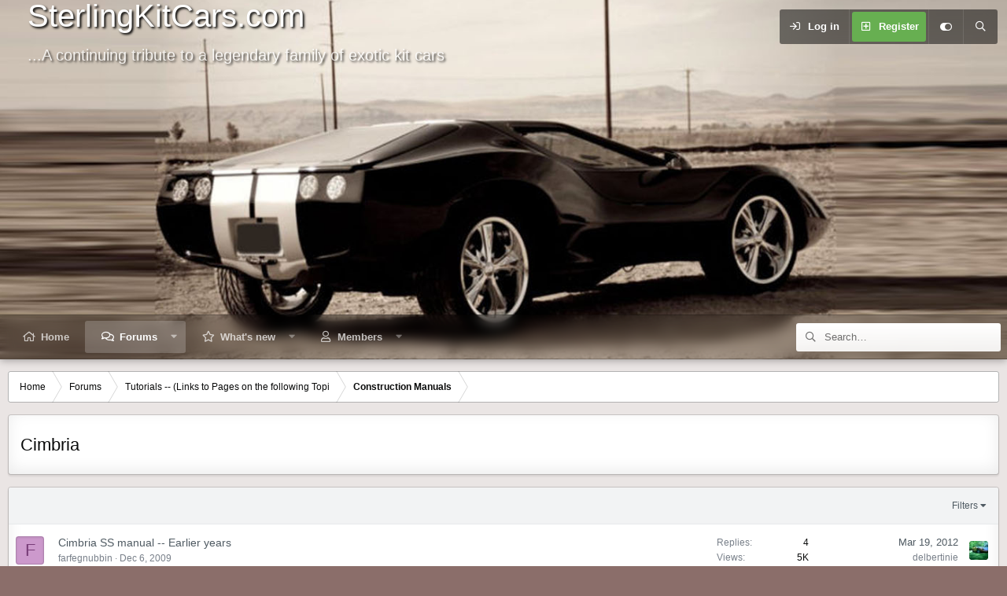

--- FILE ---
content_type: text/css; charset=utf-8
request_url: https://sterlingkitcars.com/css.php?css=public%3Astructured_list.less%2Cpublic%3Aextra.less&s=3&l=1&d=1673305767&k=23ba651e0fb2f25cc19683d784bc2a84d5fa981e
body_size: 17612
content:
@charset "UTF-8";

/********* public:structured_list.less ********/
.structItemContainer{border-collapse:collapse;list-style:none;margin:0;padding:0;width:100%}.structItemContainer>.structItem:first-child,.structItemContainer>.structItemContainer-group:first-child>.structItem:first-child{border-top:none}.structItem{display:table;table-layout:fixed;border-collapse:collapse;border-top:1px solid #e8e8e8;list-style:none;margin:0;padding:0;width:100%}.structItem.is-highlighted,.structItem.is-moderated{background:#f2f3f4}.structItem.is-deleted{opacity:.7}.structItem.is-deleted .structItem-title>*{text-decoration:line-through}.structItem.is-mod-selected{background:#f6fbf6;opacity:1}.structItem-cell{display:table-cell;vertical-align:top;padding:12px 9px}.structItem--middle .structItem-cell{vertical-align:middle}.structItem-cell.structItem-cell--vote{width:58px}.structItem-cell.structItem-cell--icon{width:54px;position:relative}.structItem-cell.structItem-cell--icon.structItem-cell--iconExpanded{width:66px}.structItem-cell.structItem-cell--icon.structItem-cell--iconEnd{width:42px;padding-left:4.5px}.structItem-cell.structItem-cell--icon.structItem-cell--iconEnd .structItem-iconContainer{padding-top:6px}.structItem-cell.structItem-cell--icon.structItem-cell--iconFixedSmall{width:78px}.structItem-cell.structItem-cell--icon.structItem-cell--iconFixedSmallest{width:42px}.structItem-cell.structItem-cell--icon .solutionIcon{padding-left:0;padding-right:0}.structItem-cell.structItem-cell--meta{width:135px}.structItem-cell.structItem-cell--latest{width:190px;text-align:right}.structItem-iconContainer{position:relative}.structItem-iconContainer img{display:block;width:100%}.structItem-iconContainer .avatar{width:36px;height:36px;font-size:22px}.structItem-iconContainer .avatar.avatar--xxs{width:24px;height:24px;font-size:14px}.structItem-iconContainer .structItem-secondaryIcon{position:absolute;right:-5px;bottom:-5px;width:20px;height:20px;font-size:12px}.structItem-cell--iconExpanded .structItem-iconContainer .avatar{width:48px;height:48px;font-size:29px}.structItem-cell--iconExpanded .structItem-iconContainer .structItem-secondaryIcon{width:22px;height:22px;font-size:13px}.structItem-title{font-size:14px;font-weight:400;margin:0;padding:0}.structItem-title .label{font-weight:400}.is-unread .structItem-title{font-weight:700}.structItem-minor{font-size:12px;color:#79808a}.structItem-minor a{color:inherit;text-decoration:none}.structItem-minor a:hover{text-decoration:underline}.structItem-parts{list-style:none;margin:0;padding:0;display:inline}.structItem-parts>li{display:inline;margin:0;padding:0}.structItem-parts>li:nth-child(even){color:#41454a}.structItem-parts>li:before{content:"\00B7\20"}.structItem-parts>li:first-child:before{content:"";display:none}.structItem-pageJump{margin-left:8px;font-size:11px}.structItem-pageJump a{color:#41454a;background:#f6f6f6;border:1px solid #d9d9d9;text-decoration:none;border-radius:2px;padding:0 3px;opacity:.5;-webkit-transition: all .25s ease;transition: all .25s ease}.structItem:hover .structItem-pageJump a,.has-touchevents .structItem-pageJump a{opacity:1}.structItem-pageJump a:hover{text-decoration:none;background:#fff}.structItem-statuses,.structItem-extraInfo{list-style:none;margin:0;padding:0;float:right}.structItem-statuses>li,.structItem-extraInfo>li{float:left;margin-left:8px}.structItem-statuses input[type=checkbox],.structItem-extraInfo input[type=checkbox]{vertical-align:-2px}.structItem-statuses .reactionSummary{vertical-align:-2px}.structItem-extraInfo .reactionSummary{vertical-align:middle}.structItem-status::before{font-family:'Font Awesome 5 Pro';font-size:inherit;font-style:normal;font-weight:400;text-rendering:auto;-webkit-font-smoothing:antialiased;-moz-osx-font-smoothing:grayscale;display:inline-block;font-size:90%;color:#79808a}.structItem-status--deleted::before{content:"\f2ed";width:.875em;display:inline-block;text-align:center}.structItem-status--locked::before{content:"\f023";width:.875em;display:inline-block;text-align:center}.structItem-status--moderated::before{content:"\f132";width:1em;display:inline-block;text-align:center;color:#63ba5f}.structItem-status--redirect::before{content:"\f08e";width:1em;display:inline-block;text-align:center}.structItem-status--starred::before{content:"\f005";width:1.125em;display:inline-block;text-align:center;color:#aadaa8}.structItem-status--sticky::before{content:"\f08d";width:.75em;display:inline-block;text-align:center}.structItem-status--watched::before{content:"\f0f3";width:.875em;display:inline-block;text-align:center}.structItem-status--solved::before{content:"\f058";width:1em;display:inline-block;text-align:center;color:#63b265}.structItem-status--attention::before{content:"\f0a1";width:1.125em;display:inline-block;text-align:center;color:#63ba5f}.structItem-status--upvoted::before{content:"\f164";width:1em;display:inline-block;text-align:center}.structItem-status--downvoted::before{content:"\f165";width:1em;display:inline-block;text-align:center}.structItem.structItem--note{color:#090a0a;background:#f2f3f4;color:#818e97}.structItem.structItem--note .structItem-cell{padding-top:6px;padding-bottom:6px;font-size:12px;text-align:center}@media (max-width:900px){.structItem-cell{vertical-align:top}.structItem-cell.structItem-cell--meta{width:115px;font-size:12px}.structItem-cell.structItem-cell--latest{width:140px;font-size:12px}}@media (max-width:650px){.structItem-cell+.structItem-cell.structItem-cell--icon{padding-left:0;width:45px}.structItem-cell.structItem-cell--main,.structItem-cell.structItem-cell--newThread{display:block;padding-bottom:.2em}.structItem-cell+.structItem-cell.structItem-cell--main,.structItem-cell+.structItem-cell.structItem-cell--newThread{padding-left:0}.structItem-cell.structItem-cell--meta{display:block;width:auto;float:left;padding-top:0;padding-left:0;padding-right:0;color:#79808a}.structItem-cell.structItem-cell--meta .structItem-minor{display:none}.structItem-cell.structItem-cell--meta .pairs>dt,.structItem-cell.structItem-cell--meta .pairs>dd{display:inline;float:none;margin:0}.structItem-cell.structItem-cell--latest{display:block;width:auto;float:left;padding-top:0;padding-left:0}.structItem-cell.structItem-cell--latest:before{content:"\00A0\00B7\20";color:#79808a}.structItem-cell.structItem-cell--latest a{color:#79808a}.structItem-cell.structItem-cell--latest .structItem-minor{display:none}.structItem-cell.structItem-cell--iconEnd{display:none}.structItem-pageJump,.structItem-extraInfoMinor{display:none}.is-unread .structItem-latestDate{font-weight:400}}@media (max-width:480px){.structItem-parts .structItem-startDate{display:none}.structItem.structItem--quickCreate .structItem-cell--icon,.structItem.structItem--quickCreate .structItem-cell--vote{display:none}.structItem.structItem--quickCreate .structItem-cell--newThread{padding-left:9px;padding-bottom:9px}}

/********* public:extra.less ********/
[data-focus-text]::after{content:attr(data-focus-text)}.node--unread .node-title::before{content:"NEW"}.focus-editor-wrap{content:"Theme Editor"}.focus-guest .focus-guest-header::before{content:"Welcome to "}.structItemContainer-group--sticky::before{content:"Sticky threads"}.structItemContainer-group--sticky::after{content:"Regular threads"}:root{--node-grid-padding:15px;--grid-node-width:380px;--mobile-sticky-top:0px}.p-pageWrapper{z-index:1;background:none}@media (min-width:651px){.p-pageWrapper{padding-top:0px;padding-bottom:10px}}@media (min-width:651px){.focus-width{margin:0 auto;width:calc(100vw - (10px * 2));max-width:1400px}}@media (min-width:1501px){.focus-fluid .focus-width,.focus-fluid .p-header-inner,.focus-fluid .p-nav-inner,.focus-fluid .p-sectionLinks-inner,.focus-fluid .p-body-inner,.focus-fluid .p-footer-inner{max-width:calc(100vw - 100px)}}@media (min-width:651px){.focus-width .focus-width,.focus-width .p-header-inner,.focus-width .p-staffBar-inner,.focus-width .p-nav-inner,.focus-width .p-sectionLinks-inner,.focus-width .p-body-inner,.focus-width .p-footer-inner{max-width:none;width:100%}}.focus-editor-open .focus-width,.focus-editor-open .p-staffBar-inner,.focus-editor-open .p-header-inner,.focus-editor-open .p-nav-inner,.focus-editor-open .p-sectionLinks-inner,.focus-editor-open .p-body-inner,.focus-editor-open .p-footer-inner{transition:max-width .3s linear}.input::placeholder{color:inherit;opacity:.4}.input:focus::placeholder,.input.is-focused::placeholder{color:inherit;opacity:.5}input[type="search"]{color:inherit}#header{display:block}#header .focus-ad:empty,#header .focus-ad:not(:empty)+.focus-wrap-search{display:none}.p-header-inner{padding:0}.p-header-content{padding:0;flex-wrap:nowrap;max-width:calc(100vw - 30px);margin:0 auto}.p-header-logo{margin:0;max-width:none;flex:0 1 auto}.p-header-logo a{height:400px;display:inline-flex;align-items:center;justify-content:center;vertical-align:top;color:#fff;font-family:inherit;font-size:40px}@media (max-width:650px){.p-header-logo a{font-size:20px}}@media (max-width:650px){.p-header-logo a{height:70px}}.p-header-logo .focus-logo>*+*{margin-left:20px}.p-header-logo .focus-logo--name,.p-header-logo .focus-logo--slogan{line-height:1;display:block}.p-header-logo .focus-logo--slogan{opacity:.75;font-size:.5em;margin-top:1em}.p-header-logo.p-header-logo--image img{font-size:1px;max-height:400px}@media (max-width:650px){.p-header-logo.p-header-logo--image img{max-height:70px}}@media (max-width:650px){.p-header-logo{width:100%;text-align:center}}.focus-mobile-navigation{flex:1 1 auto;display:flex;align-self:stretch}@media (min-width:651px){.focus-mobile-navigation{display:none}}.focus-mobile-logo{display:none}.focus-wrap-nav{flex:0 2 auto;overflow:hidden}@media (max-width:650px){.p-header .focus-wrap-nav,.p-header .focus-wrap-search,.p-header .focus-wrap-user{display:none}.p-nav .focus-wrap-nav,.p-nav .focus-wrap-search{display:none}}.p-header .focus-wrap-nav{margin-left:10px}.p-nav{z-index:2;position:relative}.p-nav .focus-wrap-nav{overflow:hidden}@media (min-width:651px){.p-nav{z-index:2;padding:8px;position:relative;background:rgba(0,0,0,0.2);box-shadow:inset rgba(0,0,0,0.2) 0px -1px 0px,inset rgba(0,0,0,0.2) 0px 1px 0px}.p-nav .focus-wrap-nav{overflow:hidden}}@media (min-width:651px) and (max-width:650px){.p-nav{background:rgba(0,0,0,0.4)}}@media (max-width:650px){.p-nav{background:#000;color:#fff;position:-webkit-sticky;position:sticky;top:0px;top:var(--mobile-sticky-top, 0px);z-index:400}.p-navSticky .p-nav{position:relative;top:auto}}.p-sectionLinks-list .p-navEl{position:relative;border-radius:4px}#XF .p-sectionLinks-list .p-navEl-link.p-navEl-link--splitMenu{padding-right:22px}.p-sectionLinks-list .p-navEl-splitTrigger{position:absolute;right:0;border-top-left-radius:0 !important;border-bottom-left-radius:0 !important}.p-navSticky.is-sticky{box-shadow:none}.p-nav-inner{align-items:center;justify-content:space-between}.p-nav-inner::before,.p-nav-inner::after{display:none}@media (max-width:650px){.has-js .p-nav-inner{min-height:44px}}.p-nav-scroller{margin:0}.p-nav-list{line-height:40px}.p-nav-list .p-navEl-link,.p-nav-list .p-navEl-splitTrigger{padding-top:0;padding-bottom:0}.p-nav-list a{color:inherit}.p-nav-list::before,.p-nav-list::after{width:0}.p-nav-list>li{font-size:13px}.p-nav-list>li:first-child .p-navEl{margin-left:0}.p-nav-list>li:last-child .p-navEl{margin-right:0}.p-navEl{display:flex}.p-navEl::before,.p-navEl::after{display:none}.p-navEl-link{flex:1 1 auto}.focus-content .p-navSticky:not(.is-sticky),.focus-content .p-nav{border-top-left-radius:inherit;border-top-right-radius:inherit}.p-navSticky.is-sticky .p-nav .p-nav-list .p-navEl.is-selected,.p-navSticky.is-sticky .p-nav .p-account,.p-navEl,.p-navEl-link,.p-navEl-splitTrigger,.p-nav-list .p-navEl.is-menuOpen{border-radius:inherit}.p-navEl-splitTrigger{border-top-left-radius:0;border-bottom-left-radius:0}.p-nav-list .p-navEl,.p-navEl-link,.p-navEl-splitTrigger{transition:none}.p-navEl-splitTrigger{position:relative}.p-navEl-splitTrigger::before{content:'';position:absolute;top:0;left:0;right:0;bottom:0;background:currentcolor;border-radius:inherit;opacity:0}.p-navEl-splitTrigger.is-menuOpen:before,.p-navEl-splitTrigger:hover:before{opacity:0.07}.p-nav-list .p-navEl:not(.is-selected):not(.is-menuOpen) .p-navEl-link:hover,.p-nav-list .p-navEl:not(.is-selected):not(.is-menuOpen) .p-navEl-splitTrigger:hover{background:none}.p-navSticky--primary.is-sticky .p-nav-list .p-navEl.is-selected .p-navEl-splitTrigger::before{display:none}.p-navEl-splitTrigger{margin-left:-13.33333333px}.p-nav-list .p-navEl.is-selected .p-navEl-splitTrigger{display:block}#XF .p-navEl-link.p-navEl-link--splitMenu{padding-right:20px}.p-sectionLinks{display:none}.focus-wrap-nav .p-navEl-link::before,.offCanvasMenu-linkHolder .offCanvasMenu-link[data-nav-id]::before{font-family:'Font Awesome 5 Pro';font-size:inherit;font-style:normal;font-weight:400;text-rendering:auto;content:"\f02b";width:1.28571429em;text-align:center;font-size:14px;display:inline-block;-webkit-font-smoothing:antialiased;-moz-osx-font-smoothing:grayscale;margin-right:6px}.focus-wrap-nav .p-navEl-link[data-nav-id="home"]::before,.offCanvasMenu-linkHolder .offCanvasMenu-link[data-nav-id][data-nav-id="home"]::before{content:"\f015";width:1.28571429em;display:inline-block;text-align:center}.focus-wrap-nav .p-navEl-link[data-nav-id="xenfocus_styles"]::before,.offCanvasMenu-linkHolder .offCanvasMenu-link[data-nav-id][data-nav-id="xenfocus_styles"]::before{content:"\f00a";width:1.28571429em;display:inline-block;text-align:center}.focus-wrap-nav .p-navEl-link[data-nav-id="forums"]::before,.offCanvasMenu-linkHolder .offCanvasMenu-link[data-nav-id][data-nav-id="forums"]::before,.focus-wrap-nav .p-navEl-link[data-nav-id="siropuChat"]::before,.offCanvasMenu-linkHolder .offCanvasMenu-link[data-nav-id][data-nav-id="siropuChat"]::before{content:"\f086";width:1.28571429em;display:inline-block;text-align:center}.focus-wrap-nav .p-navEl-link[data-nav-id="whatsNew"]::before,.offCanvasMenu-linkHolder .offCanvasMenu-link[data-nav-id][data-nav-id="whatsNew"]::before{content:"\f005";width:1.28571429em;display:inline-block;text-align:center}.focus-wrap-nav .p-navEl-link[data-nav-id="members"]::before,.offCanvasMenu-linkHolder .offCanvasMenu-link[data-nav-id][data-nav-id="members"]::before{content:"\f007";width:1.28571429em;display:inline-block;text-align:center}.focus-wrap-nav .p-navEl-link[data-nav-id="xfmg"]::before,.offCanvasMenu-linkHolder .offCanvasMenu-link[data-nav-id][data-nav-id="xfmg"]::before{content:"\f03e";width:1.28571429em;display:inline-block;text-align:center}.focus-wrap-nav .p-navEl-link[data-nav-id="xfrm"]::before,.offCanvasMenu-linkHolder .offCanvasMenu-link[data-nav-id][data-nav-id="xfrm"]::before{content:"\f019";width:1.28571429em;display:inline-block;text-align:center}[data-nav-id="siropuChat"]>i{display:none}.p-nav-scroller .hScroller-action{color:rgba(255,255,255,0.7);padding:0}html[dir='ltr'] .p-nav-scroller .hScroller-action.hScroller-action--start,html[dir='rtl'] .p-nav-scroller .hScroller-action.hScroller-action--end{background-image:linear-gradient(to left, rgba(0,0,0,0) 0%, #000 60%)}html[dir='ltr'] .p-nav-scroller .hScroller-action.hScroller-action--end,html[dir='rtl'] .p-nav-scroller .hScroller-action.hScroller-action--start{background-image:linear-gradient(to right, rgba(0,0,0,0) 0%, #000 60%)}.p-nav-scroller .hScroller-action:hover{color:rgba(255,255,255,0.7)}.p-nav-scroller .hScroller-action::after{font-size:10px;border-radius:4px;background:rgba(255,255,255,0.25);width:20px;line-height:20px;text-align:center;-webkit-backdrop-filter:blur(5px);backdrop-filter:blur(5px)}.p-nav-scroller .hScroller-action:hover:after{background:rgba(255,255,255,0.4)}.focus-nav-arrows .p-nav-scroller{display:flex;align-items:center}.focus-nav-arrows .hScroller-scroll{order:2;flex:1 1 auto}.focus-nav-arrows .hScroller-action{position:relative;display:block;flex:0 0 auto}.focus-nav-arrows .hScroller-action:not(.is-active){opacity:0.5;pointer-events:none}.focus-nav-arrows .hScroller-action--start{order:1}.focus-nav-arrows .hScroller-action--end{order:3}.focus-wrap-user{flex:0 0 auto}@media (min-width:651px){.focus-wrap-user{overflow:hidden;color:#fff;font-weight:700;background:rgba(0,0,0,0.5);border-color:rgba(255,255,255,0.1);border-radius:3px}}@media (max-width:650px){.p-nav-inner .focus-wrap-user{border-radius:3px;color:#fff}}@media (min-width:651px){.p-nav-opposite{margin:0}}.p-navgroup{display:flex;background:transparent}.p-navgroup>*{flex:0 0 auto}.p-navgroup-link{align-items:center;background-clip:padding-box !important;color:inherit;display:flex;height:44px;justify-content:center;padding-top:0;padding-bottom:0}.p-navgroup-link.p-navgroup-link--iconic i::after{width:auto;min-width:0px}@media (min-width:651px){.p-navgroup-link{min-width:44px}#XF .p-navgroup-link{border-radius:0;border-left:1px solid rgba(255,255,255,0.1)}#XF .p-account .p-navgroup-link:first-of-type{border-left-width:0px}.p-navgroup-link.is-menuOpen,.p-navgroup-link:hover{color:#fff;background-color:rgba(0,0,0,0.15)}}@media (max-width:650px){.p-navgroup-link{height:40px}#XF .p-navgroup-link{border-radius:4px}.p-navgroup-link.is-menuOpen,.p-navgroup-link:hover{color:#fff;background-color:rgba(255,255,255,0.15)}}.p-navgroup.p-discovery{margin:0}.p-navgroup-link--user.p-navgroup-link{display:flex}.p-navgroup-link--user>*{flex:0 0 auto}@media (min-width:901px){#XF .p-navgroup-link--user .avatar{height:30px;width:30px;margin-left:-3px;margin-right:12px}.p-navgroup-link--user .avatar.avatar--default--dynamic{font-size:inherit;display:inline-flex;justify-content:center;align-items:center}}.p-navgroup-link--user .avatar::after{border-color:rgba(255,255,255,0.15)}.p-navgroup-link--user.p-navgroup-link{max-width:none}.p-navgroup-link--conversations.badgeContainer::after,.p-navgroup-link--alerts.badgeContainer::after{left:auto;right:4px}@media (min-width:651px){.p-navgroup-link--whatsnew{display:none}}.p-navgroup-link--logIn .p-navgroup-linkText::before,.p-navgroup-link--register .p-navgroup-linkText::before{font-family:'Font Awesome 5 Pro';font-size:inherit;font-style:normal;font-weight:400;text-rendering:auto;-webkit-font-smoothing:antialiased;-moz-osx-font-smoothing:grayscale;content:"\f090";width:1.28571429em;display:inline-block;text-align:center;margin-right:8px}.p-navgroup-link--register .p-navgroup-linkText::before{content:"\f0fe";width:1.28571429em;display:inline-block;text-align:center}.p-navgroup--guest .p-navgroup-link--register{position:relative;background-color:transparent !important;color:#fff;text-shadow:none;font-weight:bold}.p-navgroup--guest .p-navgroup-link--register::before{content:'';position:absolute;top:3px;left:3px;right:3px;bottom:3px;background:#67af51;border-radius:3px}@media (max-width:650px){.p-navgroup--guest .p-navgroup-link--register::before{top:3px;bottom:3px}}.p-navgroup--guest .p-navgroup-link--register:hover::before{background:#76b762}.p-navgroup--guest .p-navgroup-link--register .p-navgroup-linkText{position:relative}.p-navgroup-link.p-navgroup-link--whatsnew i::after,.button.button--icon--bolt>.button-text::before,a.button.button--icon--bolt>.button-text::before{content:"\f15c";width:1.28571429em;display:inline-block;text-align:center}.button.button--icon--bolt>.button-text::before,a.button.button--icon--bolt>.button-text::before{width:auto}.p-nav-list .p-navEl.is-menuOpen,.p-navgroup-link.is-menuOpen{box-shadow:none}.p-navgroup-link.badgeContainer{opacity:1}.js-visitorMenuBody .menu-row--highlighted{background:#f6f6f6}.focus-wrap-search{flex:0 0 auto;margin-left:10px;position:relative}.focus-search{line-height:36px;width:260px;color:#333;background:rgba(255,255,255,0.9) linear-gradient(to bottom, #fff 0%, rgba(255,255,255,0) 100%);border:0px solid #333;border-radius:3px;border-left-width:0px;border-right-width:0px}@media (max-width:650px){.focus-search{display:none}}.focus-search-flex{align-items:center;display:flex;position:relative}.focus-search-prefix{flex:0 0 auto;opacity:0.7;order:1;text-align:center;transition:opacity .2s linear;width:36px}.focus-search input:focus~.focus-search-prefix{opacity:1}.focus-search input{background:none;border:0;color:inherit;display:block;flex:1 1 auto;min-width:0;order:2;outline:none;padding:0;width:100%;height:36px;line-height:36px}.focus-search input::placeholder{color:inherit;opacity:0.7}.focus-search-menu{position:absolute;top:100%;z-index:200;margin-top:11px;left:0;width:100%;max-width:300px;min-width:200px;color:#090a0a;background:#fff;box-shadow:0px 10px 20px rgba(0,0,0,0.15),rgba(0,0,0,0.1) 0px 0px 0px 1px;border-radius:4px;transform:translateY(-12px);opacity:0;pointer-events:none;visibility:hidden;transition:all linear .2s}.focus-search-menu-active .focus-search-menu{transform:translateY(0);opacity:1;pointer-events:auto;visibility:visible}.focus-search-menu::before,.focus-search-menu::after{content:'';position:absolute;top:-14px;left:10px;width:14px;height:14px;border:7px solid transparent;border-bottom-color:rgba(0,0,0,0.1);box-sizing:border-box}.focus-search-menu::before{margin-top:-1px}.focus-search-menu::after{border-bottom-color:#fff}.focus-search-menu .menu-row{padding:10px;border-top:1px solid rgba(9,10,10,0.08)}.focus-search-menu .menu-row:first-of-type{border-top-width:0}.focus-search-menu .menu-footer{background:#eee;border-bottom-left-radius:inherit;border-bottom-right-radius:inherit;padding:7px}.focus-search-menu .menu-footer-controls{float:none !important;display:flex;justify-content:flex-end;align-items:center;flex-wrap:wrap}.focus-search-menu .menu-footer-controls>*{flex:0 0 auto;margin:3px}.focus-search-menu a.button{color:#f2f3f4}.focus-search-menu .button{padding:0 10px;line-height:30px}.focus-search-menu .button-text{display:block;position:relative}.focus-search-menu .menu-footer .button-text:before{font-size:14px;line-height:inherit;margin-right:5px}.focus-search-menu .menu-footer a .button-text:before{font-family:'Font Awesome 5 Pro';font-size:inherit;font-style:normal;font-weight:400;text-rendering:auto;-webkit-font-smoothing:antialiased;-moz-osx-font-smoothing:grayscale;content:"\f1de";width:1.28571429em;display:inline-block;text-align:center}[data-xenfocus-editor] .fa-toggle-on::before{content:"\f205"}.p-footer .xenfocus-footer-icon a{min-width:40px;text-align:center}.p-footer .xenfocus-footer-icon i{margin:0}[data-xenfocus-editor]{cursor:pointer}.focus-editor-wrap{display:flex;position:fixed;top:0;left:0;width:100%;height:100%;z-index:910;align-items:center;justify-content:center;visibility:hidden;opacity:0;transition:all .25s ease-in-out}.focus-editor-open .focus-editor-wrap{visibility:visible;opacity:1}.focus-editor-overlay{background:rgba(0,0,0,0.4);-webkit-backdrop-filter:blur(5px);backdrop-filter:blur(5px);position:absolute;top:0;left:0;right:0;bottom:0;cursor:auto}.focus-editor{box-shadow:rgba(0,0,0,0.3) 0px 10px 10px,rgba(0,0,0,0.4) 0px 15px 50px;border-radius:4px;background:#fff;position:relative;width:98%;max-width:1000px;transition:all .25s ease-in-out;transform:translateY(-50px)}.focus-editor-open .focus-editor{transform:translateY(0)}.focus-editor-panel{padding:20px;display:flex;align-items:center;justify-content:flex-start;cursor:pointer;-webkit-tap-highlight-color:transparent}@media (hover:hover){.focus-editor-panel:hover{background:rgba(246,246,246,0.8)}}.focus-editor__title{font-weight:bold;background:#f6f6f6;border:1px solid #ddd;border-width:1px 0;padding:20px;position:sticky;top:0px;z-index:10}.focus-editor__title:only-child{display:none}.focus-editor-scroll>:first-child>.focus-editor__title{border-top-width:0px}.focus-editor-save{padding:20px;text-align:right;background:#f6f6f6;border-top:1px solid #ddd;border-bottom-left-radius:inherit;border-bottom-right-radius:inherit}.focus-editor-save button{display:inline-flex;border:1px solid rgba(0,0,0,0.2);box-shadow:inset rgba(255,255,255,0.16) 0px 1px 0px;border-radius:3px;background-color:#2aad55;color:#fff;font-weight:bold;padding:0;line-height:44px;position:relative;transition:background-color .2s linear}.focus-editor-save button::before{flex:0 0 auto;font-family:'Font Awesome 5 Pro';font-size:inherit;font-style:normal;font-weight:400;text-rendering:auto;-webkit-font-smoothing:antialiased;-moz-osx-font-smoothing:grayscale;content:"\f00c";width:1.28571429em;display:inline-block;text-align:center;font-size:14px;padding:0 12px;background:rgba(255,255,255,0.18);background-clip:padding-box;border-top-left-radius:inherit;border-bottom-left-radius:inherit;border:1px solid rgba(0,0,0,0.12);border-width:0 1px 0 0}.focus-editor-save button::after{flex:0 0 auto;padding:0 18px}.focus-editor-save button:hover{background-color:#2fc25f}.focus-editor-save button:active{top:1px}.focus-editor-scroll{max-height:calc(100vh - 200px);overflow:auto;border-radius:inherit}.focus-editor-scroll>div:first-of-type h4{border-top:0}@media (max-width:900px){.focus-editor-panel[data-setting="focus-sidebar-sticky"],.focus-editor-panel[data-setting="focus-sidebar-flip"]{display:none}}@media (max-width:1500px){.focus-editor-panel[data-setting="focus-fluid"]{display:none}}.focus-editor-toggle{position:relative;flex:0 0 auto;margin-right:20px}.focus-toggle{background:#e6e6e6;display:block;border-radius:15px;position:relative;z-index:0;width:50px;height:30px}.focus-toggle::before{content:'';position:absolute;top:0;left:0;right:0;bottom:0;background:#2aad55;border-radius:inherit;opacity:0;transition:opacity .25s linear}.focus-toggle i{position:absolute;border-radius:inherit;overflow:hidden;transform:translate3d(0, 0, 0);top:2px;right:2px;bottom:2px;left:2px}.focus-toggle i::before{content:'';background:#fff;box-shadow:rgba(0,0,0,0.25) 0px 3px 6px;border-radius:inherit;display:block;height:100%;width:36px;transition:transform .25s ease-in-out;transform:translateX(-10px)}.focus-toggle::after{content:'';position:absolute;top:0;left:0;right:0;bottom:0;border-radius:inherit;border:2px solid rgba(0,0,0,0.15)}[data-setting-status='on'] .focus-toggle::before{opacity:1}[data-setting-status='on'] .focus-toggle i::before{transform:translateX(20px)}.focus-editor-text{flex:1 1 auto}.focus-editor-text::before{content:attr(data-setting-title);display:block;font-weight:bold;margin-bottom:4px}.focus-editor-text::after{content:attr(data-setting-desc);opacity:0.6;display:block}.focus-breadcrumb{display:flex}@media (max-width:650px){.focus-breadcrumb{flex-direction:column;align-items:center}}.focus-breadcrumb .p-breadcrumbs-wrap{flex:1 1 auto;width:100%}.p-breadcrumbs-wrap{color:#090a0a;background-color:#fff;background-image:none;border-radius:3px;font-size:12px;line-height:40px;margin-bottom:10px;position:relative;z-index:0;display:flex}@media (min-width:651px){.p-breadcrumbs-wrap{margin-bottom:15px}}.p-breadcrumbs-wrap::before{content:'';display:block;position:absolute;top:0;left:0;right:0;bottom:0;border-width:1px;border-style:solid;border-color:rgba(0,0,0,0.3);border-radius:inherit;pointer-events:none;z-index:2}.p-breadcrumbs-wrap.p-breadcrumbs-wrap--bottom{margin-top:15px;margin-bottom:0}.p-breadcrumbs.p-breadcrumbs--bottom{margin:0}.p-breadcrumbs{overflow:hidden;margin:0;width:100%;line-height:inherit;display:flex}.p-breadcrumbs::before,.p-breadcrumbs::after{display:none}.p-breadcrumbs>li{margin:0;font-size:inherit;padding-left:15px}.p-breadcrumbs>li:first-child{border-top-left-radius:inherit;border-bottom-left-radius:inherit}.p-breadcrumbs>li::before,.p-breadcrumbs>li::after{display:none}.p-breadcrumbs>li a{padding:0 15px;position:relative;z-index:1;display:block;overflow:visible;max-width:none;text-decoration:none;color:inherit;margin-left:-15px}.p-breadcrumbs>li a:hover{color:#212326}.p-breadcrumbs>li a::before,.p-breadcrumbs>li a::after{border-style:solid;border-width:0;border-right-width:1px;border-color:rgba(204,204,204,0.8);color:rgba(255,255,255,0.38);box-shadow:inset currentColor -1px 0px 0px 0px;content:'';position:absolute;height:50%;width:100%;right:0;z-index:-1;box-sizing:border-box;transform-origin:100% 50%}html[dir='rtl'] .p-breadcrumbs>li a::before,html[dir='rtl'] .p-breadcrumbs>li a::after{box-shadow:inset currentColor 1px 0px 0px 0px}.p-breadcrumbs>li a::before{top:0;transform:skewX(30deg)}.p-breadcrumbs>li a::after{top:50%;transform:skewX(-30deg)}html[dir='rtl'] .p-breadcrumbs>li a::before{transform:skewX(-30deg)}html[dir='rtl'] .p-breadcrumbs>li a::after{transform:skewX(30deg)}.p-breadcrumbs>li a:hover::before,.p-breadcrumbs>li a:hover::after{background:rgba(255,255,255,0.08)}.p-breadcrumbs>li a:active::before,.p-breadcrumbs>li a:active::after{background:rgba(204,204,204,0.15);color:rgba(0,0,0,0.05);box-shadow:inset currentColor -2px 1px 1px}.p-breadcrumbs>li a:active::after{box-shadow:inset currentColor -2px -1px 1px}.p-breadcrumbs>li:first-of-type a::before,.p-breadcrumbs>li:first-of-type a::after{width:calc(100% + 20px)}@media (max-width:480px){.p-breadcrumbs{overflow:auto}.p-breadcrumbs>li{display:block}.p-breadcrumbs>li a{padding:0 11px;-webkit-tap-highlight-color:transparent;-webkit-overflow-scrolling:touch}}[data-template="forum_list"] .p-breadcrumbs-wrap--bottom{display:none}.xenfocus-social{color:#fff;border-radius:3px;display:flex;align-items:center;justify-content:flex-start;flex:0 0 auto;margin:0;margin-bottom:10px;padding:0;list-style:none;text-align:center;text-shadow:rgba(0,0,0,0.3) 0px -1px 0px}@media (min-width:651px){.xenfocus-social{margin-bottom:15px}}.xenfocus-social li{line-height:40px;display:block;flex:0 0 auto;margin:0;padding:0;border-radius:inherit;list-style:none;padding-left:4px}.xenfocus-social a{color:inherit;box-shadow:rgba(0,0,0,0.1) 0px 1px 3px;border-radius:inherit;display:flex;align-items:center;text-decoration:none;outline:none;position:relative;font-size:12px;padding-right:12px}.xenfocus-social a:active{box-shadow:inset rgba(0,0,0,0.4) 0px 1px 3px;top:1px}.xenfocus-social a::before{font-family:'Font Awesome 5 Brands';font-size:inherit;font-style:normal;font-weight:400;text-rendering:auto;-webkit-font-smoothing:antialiased;-moz-osx-font-smoothing:grayscale;content:"\f791";width:1.28571429em;display:inline-block;background-color:rgba(255,255,255,0.12);border-radius:inherit;width:40px !important;height:40px;flex:0 0 auto;text-align:center;font-size:16px !important;pointer-events:none;border-top-right-radius:0;border-bottom-right-radius:0;margin-right:12px}html[dir='ltr'] .xenfocus-social a::before{box-shadow:inset rgba(255,255,255,0.12) -1px 0px 0px 0px,rgba(0,0,0,0.1) 1px 0px 0px 0px}html[dir='rtl'] .xenfocus-social a::before{box-shadow:inset rgba(255,255,255,0.12) 1px 0px 0px 0px,rgba(0,0,0,0.1) -1px 0px 0px 0px}.xenfocus-social a::after{border:1px solid rgba(0,0,0,0.2);box-shadow:inset rgba(255,255,255,0.15) 0px 1px 0px;content:'';position:absolute;top:0;left:0;right:0;bottom:0;pointer-events:none;border-radius:inherit}.xenfocus-social a:hover:after{background:rgba(255,255,255,0.2)}.xenfocus-social a:active:after{background:rgba(0,0,0,0.1)}#XF .xenfocus-social a:empty{padding:0}#XF .xenfocus-social a:empty::before{border-radius:inherit;margin:0;box-shadow:none;background-color:transparent}.xenfocus-social a{background:#999}.xenfocus-social a[href*='deviantart.com']{background:#475c4d}.xenfocus-social a[href*='deviantart.com']::before{content:"\f1bd";width:1.28571429em;display:inline-block;text-align:center}.xenfocus-social a[href*='discordapp.com'],.xenfocus-social a[href*='discord.gg']{background:#7289da}.xenfocus-social a[href*='discordapp.com']::before,.xenfocus-social a[href*='discord.gg']::before{content:"\f392";width:1.28571429em;display:inline-block;text-align:center}.xenfocus-social a[href*='dropbox.com']{background:#007fe5}.xenfocus-social a[href*='dropbox.com']::before{content:"\f16b";width:1.28571429em;display:inline-block;text-align:center}.xenfocus-social a[href*='mailto:']{background:#444444}.xenfocus-social a[href*='mailto:']::before{font-family:'Font Awesome 5 Pro';font-size:inherit;font-style:normal;font-weight:400;text-rendering:auto;-webkit-font-smoothing:antialiased;-moz-osx-font-smoothing:grayscale;content:"\f0e0";width:1.28571429em;display:inline-block;text-align:center}.xenfocus-social a[href*='facebook.com']{background:#304c87}.xenfocus-social a[href*='facebook.com']::before{content:"\f39e";width:1.28571429em;display:inline-block;text-align:center}.xenfocus-social a[href*='flickr.com']{background:#fe2997}.xenfocus-social a[href*='flickr.com']::before{content:"\f16e";width:1.28571429em;display:inline-block;text-align:center}.xenfocus-social a[href*='google.com']{background:#df6b39}.xenfocus-social a[href*='google.com']::before{content:"\f1a0";width:1.28571429em;display:inline-block;text-align:center}.xenfocus-social a[href*='guilded.gg']{background:#f5c400}.xenfocus-social a[href*='guilded.gg']::before{content:"\e07e";width:1.28571429em;display:inline-block;text-align:center}.xenfocus-social a[href*='instagram.com']{background:#de416a}.xenfocus-social a[href*='instagram.com']::before{content:"\f16d";width:1.28571429em;display:inline-block;text-align:center}.xenfocus-social a[href*='linkedin.com']{background:#0073b2}.xenfocus-social a[href*='linkedin.com']::before{content:"\f0e1";width:1.28571429em;display:inline-block;text-align:center}.xenfocus-social a[href*='paypal.com']{background:#253b80}.xenfocus-social a[href*='paypal.com']::before{content:"\f1ed";width:1.28571429em;display:inline-block;text-align:center}.xenfocus-social a[href*='pinterest.']{background:#cd1d1f}.xenfocus-social a[href*='pinterest.']::before{content:"\f231";width:1.28571429em;display:inline-block;text-align:center}.xenfocus-social a[href*='reddit.com']{background:#609acf}.xenfocus-social a[href*='reddit.com']::before{content:"\f281";width:1.28571429em;display:inline-block;text-align:center}.xenfocus-social a[href$='.rss']{background:#ff9641}.xenfocus-social a[href$='.rss']::before{font-family:'Font Awesome 5 Pro';font-size:inherit;font-style:normal;font-weight:400;text-rendering:auto;-webkit-font-smoothing:antialiased;-moz-osx-font-smoothing:grayscale;content:"\f09e";width:1.28571429em;display:inline-block;text-align:center}.xenfocus-social a[href*='skype.com']{background:#00b0f0}.xenfocus-social a[href*='skype.com']::before{content:"\f17e";width:1.28571429em;display:inline-block;text-align:center}.xenfocus-social a[href*='soundcloud.com']{background:#ff6900}.xenfocus-social a[href*='soundcloud.com']::before{content:"\f1be";width:1.28571429em;display:inline-block;text-align:center}.xenfocus-social a[href*='spotify.com']{background:#84b301}.xenfocus-social a[href*='spotify.com']::before{content:"\f1bc";width:1.28571429em;display:inline-block;text-align:center}.xenfocus-social a[href*='steampowered.com']{background:#457498}.xenfocus-social a[href*='steampowered.com']::before{content:"\f1b6";width:1.28571429em;display:inline-block;text-align:center}.xenfocus-social a[href*='stripe.com']{background:#58aada}.xenfocus-social a[href*='stripe.com']::before{content:"\f429";width:1.28571429em;display:inline-block;text-align:center}.xenfocus-social a[href*='teamspeak.com'],.xenfocus-social a[href*='ts3server://']{background:#8190b1}.xenfocus-social a[href*='teamspeak.com']::before,.xenfocus-social a[href*='ts3server://']::before{content:"\f4f9";width:1.28571429em;display:inline-block;text-align:center}.xenfocus-social a[href*='/t.me/'],.xenfocus-social a[href*='telegram.org']{background:#0d86d7}.xenfocus-social a[href*='/t.me/']::before,.xenfocus-social a[href*='telegram.org']::before{content:"\f3fe";width:1.28571429em;display:inline-block;text-align:center}.xenfocus-social a[href*='tumblr.com']{background:#539fcc}.xenfocus-social a[href*='tumblr.com']::before{content:"\f173";width:1.28571429em;display:inline-block;text-align:center}.xenfocus-social a[href*='twitch.tv']{background:#6441a5}.xenfocus-social a[href*='twitch.tv']::before{content:"\f1e8";width:1.28571429em;display:inline-block;text-align:center}.xenfocus-social a[href*='twitter.com']{background:#0097d3}.xenfocus-social a[href*='twitter.com']::before{content:"\f099";width:1.28571429em;display:inline-block;text-align:center}.xenfocus-social a[href*='vimeo.com']{background:#1bb5ea}.xenfocus-social a[href*='vimeo.com']::before{content:"\f27d";width:1.28571429em;display:inline-block;text-align:center}.xenfocus-social a[href*='/vk.com']{background:#5181b8}.xenfocus-social a[href*='/vk.com']::before{content:"\f189";width:1.28571429em;display:inline-block;text-align:center}.xenfocus-social a[href*='youtube.com']{background:#cc332d}.xenfocus-social a[href*='youtube.com']::before{content:"\f167";width:1.28571429em;display:inline-block;text-align:center}#footer .xenfocus-social{margin:0;margin-top:10px;color:inherit;text-shadow:none}#footer .xenfocus-social li:first-child{padding:0}#footer .xenfocus-social a{box-shadow:none;background:none}#footer .xenfocus-social a::before{box-shadow:none;background-color:rgba(255,255,255,0.05)}#footer .xenfocus-social a::after{border-width:0;box-shadow:none;opacity:0.2;background:currentcolor}#footer .xenfocus-social a:hover:after{opacity:0.3}#footer .xenfocus-social a:active:after{opacity:0.4}.focus-picker{display:flex;align-items:center;justify-content:space-between;padding:15px}.focus-picker span{flex:1 1 auto;display:block;position:relative;background-color:#ededed;background-size:cover;background-position:50% 50%;border-radius:4px;box-shadow:rgba(0,0,0,0.08) 0px 5px 10px;color:#fff;font-size:1.45rem;text-shadow:rgba(0,0,0,0.3) 0px 2px 3px;-moz-user-select:none;-webkit-user-select:none;-ms-user-select:none;user-select:none;max-height:140px;margin:5px;text-align:center;cursor:pointer;overflow:hidden;transition:transform .1s ease-in-out}html:not(.focus-picker--loaded) .focus-picker span{background-image:none !important}.focus-picker span::before{content:'';display:block;padding-bottom:100%}.focus-picker span::after{content:'';position:absolute;top:0;left:0;right:0;bottom:0;border:1px solid rgba(9,10,10,0.15);border-radius:inherit;box-shadow:inset rgba(255,255,255,0.15) 0px 1px 0px}.focus-picker span i{position:absolute;top:0;left:0;right:0;bottom:0;border-radius:inherit;overflow:hidden}.focus-picker span i::before{display:block;content:'';position:absolute;left:0;right:0;top:0;bottom:0;transition:all .1s ease-in-out;opacity:0;background:rgba(255,255,255,0.2);pointer-events:none}@media screen and (min-width:980px){.focus-picker span:hover i::before{opacity:0.8}}html[data-focus-bg="1"] .focus-picker [data-focus-bg="1"]::after,html[data-focus-bg="2"] .focus-picker [data-focus-bg="2"]::after,html[data-focus-bg="3"] .focus-picker [data-focus-bg="3"]::after,html[data-focus-bg="4"] .focus-picker [data-focus-bg="4"]::after,.focus-picker .focus-null{border-width:7px;border-color:rgba(9,10,10,0.4);box-shadow:inset rgba(255,255,255,0.2) 0px 0px 0px 1px}@supports (display:grid){.focus-picker{display:grid;grid-template-columns:repeat(auto-fit, minmax(60px, 1fr));grid-gap:10px;gap:10px}.focus-picker span{margin:0}}.focus-picker [data-focus-bg='1']{background-color:#8b6e6a;background-image:url(/data/styles/2/styles/xenfocus/dimension/backgrounds/mountains.jpg?v=1);background-size:cover;background-position:50% 50%;background-repeat:repeat;background-attachment:scroll}.focus-picker [data-focus-bg='2']{background-color:#262626;background-image:url(/data/styles/2/styles/xenfocus/dimension/backgrounds/ocean.jpg?v=1);background-position:50% 50%;background-repeat:repeat;background-attachment:scroll}.focus-picker [data-focus-bg='3']{background-color:#2b2c31;background-image:url(/data/styles/2/styles/xenfocus/dimension/backgrounds/pattern.jpg?v=1);background-position:50% 50%;background-repeat:repeat;background-attachment:scroll}.focus-picker [data-focus-bg='4']{background-color:#8b6e6a;background-image:url(data/assets/style_properties/mainbanner--black1b.jpg?v=1);background-size:cover;background-position:50% 50%;background-repeat:repeat;background-attachment:scroll}.focus-picker span[data-focus-bg]{background-attachment:scroll}@media (min-width:651px){.focus-wrapper{flex:1 1 auto;display:flex;flex-direction:column}.focus-wrapper>*{flex:0 0 auto}}@media (min-width:651px){.focus-content{flex-grow:1;display:flex;flex-direction:column;position:relative}}@media (max-width:650px){.focus-wrapper,.focus-content{border-radius:0;border-width:0}}.p-body-inner{padding:10px}@media (min-width:651px){.p-body-inner{padding:15px 0;width:calc(100vw - (10px * 2))}}.p-body,.p-body-inner{border-radius:inherit}.subNodeLink::before,.subNodeLink.subNodeLink--unread::before,.subNodeLink .subNodeLink-icon{text-shadow:none;color:inherit}.subNodeLink::before{width:1.5em;padding-right:0px}@supports (display: grid){.node-subNodeFlatList{display:grid;grid-gap:10px;grid-template-columns:repeat(auto-fill, minmax(150px, 1fr))}.node-subNodeFlatList::before,.node-subNodeFlatList::after{display:none}.node-subNodeFlatList>li{margin:0}.node-subNodeFlatList a{display:block;overflow:hidden;text-overflow:ellipsis;white-space:nowrap}}@media (max-width:1000px){.node-statsMeta{margin-right:20px}.node-statsMeta dl:not(:last-child):after{content:'/';margin:0 10px;opacity:0.2}}.node-title{font-size:14px}.node-title a{font-weight:bold}.node-extra-title{font-weight:600}.node-extra .node-extra-row .listInline{overflow:hidden;text-overflow:ellipsis}.node-extra-user a{color:inherit}@media (min-width:651px){.node-extra-row+.node-extra-row{margin-top:3px}}@media (max-width:650px){.node-extra-row:not(:last-child){margin-right:4px}}.node-stats .pairs{display:flex;flex-direction:column}.node-stats .pairs dd{font-size:16px;line-height:1.2}.node-stats .pairs dt{order:2}.structItem:last-child{border-bottom-left-radius:4px;border-bottom-right-radius:4px}.node-body{padding:4px}.node-icon{width:48px;box-sizing:content-box;padding-right:4px}.node-icon i{line-height:1;height:48px;width:48px;display:flex;align-items:center;justify-content:center;font-size:21px;color:#3d3d3d;border-radius:3px}html[data-logged-in="true"] .node--read .node-icon i,html[data-logged-in="true"] .node--link .node-icon i,html[data-logged-in="true"] .node--page .node-icon i{opacity:0.4}.p-body .node-icon i::before{text-shadow:inherit;color:inherit;display:block;text-align:center;width:auto;line-height:inherit}@media (max-width:480px){.node-icon{width:33.6px}.node-icon i{transform:scale(.7);transform-origin:0 50%}}.node--forum .fa-comments::before,.node--category .fa-comments::before{content:'\f086'}.node--unread .node-icon .far::before{font-weight:900}html[data-logged-in="true"] .node--read .fa-comments::before{content:'\f086'}.node--read .node-icon .far::before{font-weight:400}.node--unread .node-title::before{display:none}.node-title a{vertical-align:middle}html[data-logged-in='true'] .node--unread .node-title::before{color:#fff;color:var(--new-badge-color, #fff);background:#ed7a16;background:var(--new-badge-background, #ed7a16);display:inline-block;font-size:9px;line-height:2;border-radius:3px;padding:0 4px;margin-right:4px;vertical-align:middle}@media (min-width:651px){.node{position:relative}.node::before{content:'';position:absolute;top:0;bottom:0;left:0;right:0;border-radius:inherit;background:#4f5a62;opacity:0}.node:hover::before{opacity:.06}.node .node-body{position:relative}.node a{position:relative;z-index:2}.node .node-title a{position:static}.node .node-title a::after{content:'';top:0;left:0;right:0;bottom:0;position:absolute;z-index:1;transform:translate(0, 0)}.node .iconic{z-index:10}.structItem{display:flex;align-items:center;position:relative}.structItem>*{flex:0 0 auto;position:relative;display:block;min-width:0}.structItem .structItem-cell--main,.structItem .structItem-cell--newThread{flex:1 1 auto}.structItemContainer-group .structItem::before{content:'';position:absolute;top:0;left:0;right:0;bottom:0;border-radius:inherit;background:#4f5a62;opacity:0}.structItemContainer-group .structItem:hover::before{opacity:.06}}.p-footer>:first-child{border-top-left-radius:inherit;border-top-right-radius:inherit}.p-footer>:last-child{border-bottom-left-radius:inherit;border-bottom-right-radius:inherit}@media (max-width:650px){.p-footer{border-radius:0}}.p-footer-inner{padding:15px}.p-footer-linkList{display:flex;flex-wrap:wrap;justify-content:center}.p-footer-linkList>li a{padding:6px;border-radius:3px;display:inline-block}.p-footer-linkList .fa,.p-footer-linkList .fas,.p-footer-linkList .far,.p-footer-linkList .fal,.p-footer-linkList .fab{margin-right:.3em}.p-footer-rssLink .fa-rss{margin:0}.p-footer-row-main,.p-footer-row-opposite{margin-bottom:0}@media (min-width:901px){.p-footer-row-opposite{margin-left:auto}}.p-footer-row{margin-bottom:0}.p-footer-row::before,.p-footer-row::after{display:none}.p-footer-copyright{margin-top:10px;text-align:center}.footer-align,.p-footer-row{display:flex;align-items:center;justify-content:space-between;flex-wrap:wrap}@media (max-width:900px){.footer-align,.p-footer-row{flex-direction:column}}.footer-align>div,.p-footer-row>div{flex:0 1 auto}.xenfocus\:branding{white-space:nowrap}.xenfocus\:branding:not(:first-child)::before,.xenfocus\:branding:not(:last-child)::after{content:' // ';opacity:0.35;margin:0 8px}.xenfocus\:branding a{color:inherit}@media (max-width:480px){.p-footer-linkList,.p-footer-copyright{max-width:calc(100vw - 18px)}}.focus-editor-panel[data-setting="focus-grid"]{display:none}@supports (display: grid){.focus-editor-panel[data-setting="focus-grid"]{display:flex}}@supports (display: grid){.focus-grid{--grid-node-icon-width:78px}@media (max-width:480px){.focus-grid{--grid-node-icon-width:63.6px}}.focus-grid .block--category .block-body{display:flex;flex-wrap:wrap;padding:5px;background:#f6f6f6;background:none;border:0;box-shadow:none;padding:0px;margin-top:5px}@media (min-width:651px){.focus-grid .block--category .block-body{margin:5px -5px -5px -5px}}.focus-grid .block--category .node{flex:1 0 var(--grid-node-width, 380px);margin:5px;max-width:100%;border:0}@media (max-width:650px){.focus-grid .block--category .node{max-width:calc(100% - 5px - 5px)}}.focus-grid .block--category .node::before{top:0px;left:0px;right:0px;bottom:0px;z-index:5;pointer-events:none}.focus-grid .block--category .node-body{width:auto;height:100%;display:grid;grid-template-columns:auto 1fr;grid-template-rows:1fr;grid-template-areas:"nodeicon nodetitle" "nodelatest nodelatest";align-items:center;border-radius:4px;position:relative;padding:0}.focus-grid .block--category .node--link .node-body,.focus-grid .block--category .node--page .node-body{grid-template-rows:1fr}.focus-grid .block--category .node-icon{grid-area:nodeicon;padding:15px;padding:var(--node-grid-padding, 15px);padding-right:0px}.focus-grid .block--category .node-main{grid-area:nodetitle;padding:15px;padding:var(--node-grid-padding, 15px)}.focus-grid .block--category .node-subNodeMenu{display:block;margin-top:5px}.focus-grid .block--category .node-extra{display:none}.focus-grid .block--category .node-extra .node-extra-icon{position:absolute;left:0;width:78px;width:var(--grid-node-icon-width);padding:0;text-align:center;display:block}.focus-grid .block--category .node-extra .node-extra-row{flex:0 0 auto;width:100%;white-space:normal;height:1.6em;position:relative}.focus-grid .block--category .node-extra .node-extra-row:first-child{font-weight:bold}.focus-grid .block--category .node-extra .node-extra-user a{color:inherit}.focus-grid .block--category .node-extra .node-extra-row .node-extra-title{position:absolute;left:0;right:0;overflow:hidden;white-space:nowrap;text-overflow:ellipsis}.focus-grid .block--category .node-statsMeta{display:none}.focus-grid .block--category .node-stats{display:none}.focus-grid .block--category .node-body{color:#090a0a;background:#fff;border:1px solid #d9d9d9;border-color:rgba(20,20,20,0.16);box-shadow:rgba(0,0,0,0.08) 0px 2px 2px,inset rgba(0,0,0,0.08) 0px -5px 20px;background-clip:padding-box}.focus-grid .block--category .node-body::before{background:#fcfcfc;border-top:1px solid #ededed}}@media (max-width:480px){.node-statsMeta,.focus-grid .block--category .node-statsMeta{display:none}}.block-container, .block--messages .message{border-color:rgba(20,20,20,0.16);box-shadow:rgba(0,0,0,0.08) 0px 2px 2px,inset rgba(0,0,0,0.08) 0px -5px 20px;background-clip:padding-box}.block-header{padding:15px 13px;box-shadow:rgba(0,0,0,0.3) 0px 1px 4px,inset rgba(30,30,30,0.5) 0px 150px 0px;margin:5px 5px 0 5px;border-radius:4px}@media (max-width:650px){.block-header{border-radius:0;border-left-width:0;border-right-width:0}}#XF .block-minorHeader{padding:9px;border-bottom-style:dashed}.blockMessage.blockMessage--none,.block--messages .block-container{box-shadow:none}.block-header .block-desc{color:inherit;opacity:0.7}.block-header .button{text-shadow:none}.block--category .block-container{border-width:0;box-shadow:none;background:none}#XF .block--category .block-header{border-radius:4px;margin:0;margin-bottom:6px}.block--category .block-body{color:#090a0a;background:#fff;border:1px solid #d9d9d9;border-radius:4px !important;border-color:rgba(20,20,20,0.16);box-shadow:rgba(0,0,0,0.08) 0px 2px 2px,inset rgba(0,0,0,0.08) 0px -5px 20px;background-clip:padding-box}@media (max-width:650px){.block--category .block-container,#XF .block--category .block-header,.block--category .block-body{border-radius:0;border-left-width:0;border-right-width:0}}.p-body-sidebar .block-row:not(:last-child){border-bottom:1px solid #e8e8e8}.block-body>.node:last-child{border-bottom-left-radius:inherit;border-bottom-right-radius:inherit}.p-body-sidebar .block-container,.p-body-sideNavContent .block-container{padding:.01px 0}.offCanvasMenu--nav .offCanvasMenu-content{background:#323940;color:#f2f3f4;transition-duration:0.2s}.offCanvasMenu--nav .offCanvasMenu-subList{background:rgba(242,243,244,0.1)}.offCanvasMenu--nav .offCanvasMenu-subList .offCanvasMenu-link{padding-left:34px}.offCanvasMenu--nav .offCanvasMenu-linkHolder.is-selected{color:inherit;font-weight:bold;background:rgba(242,243,244,0.15);text-transform:inherit}.structItem-cell{vertical-align:middle}.structItem-cell.structItem-cell--icon.structItem-cell--iconEnd .structItem-iconContainer{padding-top:0}form[data-xf-init*="quick-thread"] .structItem-cell--icon{vertical-align:top;align-self:flex-start}.structItem-cell--meta .pairs{font-size:12px}.structItem-minor dd{color:#090a0a}.structItemContainer-group--sticky::before,.structItemContainer-group--sticky::after{display:block;padding:9px;font-size:10px;font-weight:bold;background:#f6f6f6;text-transform:uppercase;border:1px solid #e8e8e8;border-width:1px 0 0 0}.structItem-parts>li:nth-child(2n){color:inherit}.message-userArrow{display:none}.message-avatar-wrapper .message-avatar-online::before{background:#fff;border-color:#fff}.message-attribution{border-width:0;padding-bottom:6px}@media (min-width:651px){.message-attribution{padding-top:2px}}@media (hover:hover) and (min-width:651px){[data-template="thread_view"] .message-attribution,.actionBar-set--internal{opacity:.4;transition:opacity .2s ease-in-out}[data-template="thread_view"] .message-attribution:hover,.actionBar-set--internal:hover{opacity:1}}@media (min-width:651px){.message-cell.message-cell--user{background-color:transparent;border-color:transparent !important}}.userBanner{border-radius:4px;padding-top:3px;padding-bottom:3px}.message-userBanner .userBanner{margin-top:5px}.message-body{font-size:14px;line-height:1.75;margin-top:4px}.message-body a{text-decoration:underline}.reactionsBar{background:rgba(9,10,10,0.04);border-width:0px;border-radius:4px;color:#79808a}.reactionsBar a{color:inherit}.reactionsBar bdi{color:#090a0a}.message .reactionsBar{padding:9px}.actionBar-action{border-width:0px}.actionBar-set{display:flex;align-items:center}.actionBar-set.actionBar-set--external{margin-right:0}.actionBar-set.actionBar-set--external .actionBar-action{padding:5px 8px;text-decoration:none;color:#4f5a62;background-color:rgba(79,90,98,0.06);font-weight:600}.actionBar-set.actionBar-set--external .actionBar-action:hover{background-color:rgba(79,90,98,0.1)}.actionBar-set.actionBar-set--external .actionBar-action.is-selected{background-color:rgba(79,90,98,0.2)}.actionBar-set.actionBar-set--external .actionBar-action::before{margin-right:7px;display:inline-block}.actionBar-set.actionBar-set--external .actionBar-action.actionBar-action--like:before{content:"\f164";width:1.28571429em;display:inline-block;text-align:center}.actionBar-set.actionBar-set--external .actionBar-action.actionBar-action--reply:before{content:"\f10d";width:1.28571429em;display:inline-block;text-align:center}.actionBar-set.actionBar-set--internal{color:#79808a}.actionBar-set.actionBar-set--internal a.actionBar-action{color:inherit;text-decoration:none;margin:0;padding-left:8px;padding-right:8px}.actionBar-set.actionBar-set--internal a.actionBar-action:hover{color:#090a0a;background:rgba(9,10,10,0.06)}.actionBar-set .actionBar-action.actionBar-action--reaction .reaction-text{padding-left:5px}.actionBar-action.actionBar-action--inlineMod label{color:inherit}.likeIcon::before{color:#41454a}a.reaction:hover .reaction-text,a.reaction:focus .reaction-text{text-decoration:none}.tooltip--reaction .tooltip-content{background:#f6f6f6;border-width:0;box-shadow:0 0 0 1px rgba(0,0,0,0.08),0 2px 2px rgba(0,0,0,0.15)}.message--quickReply .formButtonGroup-primary,body[data-template="forum_post_thread"] .formSubmitRow-controls{display:flex;align-items:center}.message--quickReply .formButtonGroup-primary .button--primary,body[data-template="forum_post_thread"] .formSubmitRow-controls .button--primary{order:1;margin-left:5px}.pollResult-bar{background:rgba(99,186,95,0.2);border-radius:4px}.pollResult-bar::after{content:'';position:absolute;top:0;left:0;right:0;bottom:0;border-radius:inherit;border:1px solid rgba(41,89,39,0.1);pointer-events:none}.pollResult.pollResult--showVoters:hover{background:#f6f6f6}@media (min-width:901px){.message-name{margin-top:10px}}@media (max-width:650px){.message:not(.message--forceColumns) .message-user{align-items:center}.message-avatar-wrapper{margin-bottom:0}}.bbCodeBlock:first-child{margin-top:0}.fr-box.fr-basic .fr-toolbar.fr-top{background:#fbfbfb !important}.fr-box.fr-basic .fr-wrapper{background:#fbfbfb;border-bottom-left-radius:inherit;border-bottom-right-radius:inherit}.fr-box.fr-basic .fr-element{color:#090a0a}.fr-element{font-family:BlinkMacSystemFont,-apple-system,Segoe UI,Roboto,Helvetica,Arial,sans-serif}.memberHeader,.memberHeader-main{border-top-left-radius:inherit;border-top-right-radius:inherit}@media (max-width:900px){.p-body-sidebar{margin-left:0;margin-right:0}}.block[data-widget-definition] .block-minorHeader::before{font-family:'Font Awesome 5 Pro';font-size:inherit;font-style:normal;font-weight:400;text-rendering:auto;-webkit-font-smoothing:antialiased;-moz-osx-font-smoothing:grayscale;content:'\f141';display:inline-block;transform:translate(0, 0);margin-right:6px;opacity:0.7}.block[data-widget-definition="members_online"] .block-minorHeader::before{content:"\f007";width:1.28571429em;display:inline-block;text-align:center}.block[data-widget-section="staffMembers"] .block-minorHeader::before{content:"\f505";width:1.28571429em;display:inline-block;text-align:center}.block[data-widget-definition="new_profile_posts"] .block-minorHeader::before{content:"\f4ff";width:1.28571429em;display:inline-block;text-align:center}.block[data-widget-definition="forum_statistics"] .block-minorHeader::before{content:"\f200";width:1.28571429em;display:inline-block;text-align:center}.block[data-widget-definition="xfmg_gallery_statistics"] .block-minorHeader::before{content:"\f1c5";width:1.28571429em;display:inline-block;text-align:center}.block[data-widget-definition="share_page"] .block-minorHeader::before{content:"\f1e0";width:1.28571429em;display:inline-block;text-align:center}.block[data-widget-definition="new_posts"] .block-minorHeader::before{content:"\f086";width:1.28571429em;display:inline-block;text-align:center}.block[data-widget-definition="new_threads"] .block-minorHeader::before{content:"\f086";width:1.28571429em;display:inline-block;text-align:center}.block[data-widget-definition="find_member"] .block-minorHeader::before{content:"\f002";width:1.28571429em;display:inline-block;text-align:center}.block[data-widget-definition="newest_members"] .block-minorHeader::before{content:"\f234";width:1.28571429em;display:inline-block;text-align:center}.block[data-widget-definition="sytrySupportUs"] .block-minorHeader::before{content:"\f07a";width:1.28571429em;display:inline-block;text-align:center}.block[data-widget-definition="xfmg_media_slider"] .block-minorHeader::before{content:"\f03e";width:1.28571429em;display:inline-block;text-align:center}.block[data-widget-definition="calendarEvents"] .block-minorHeader::before{content:"\f073";width:1.28571429em;display:inline-block;text-align:center}.block[data-widget-definition="xfmg_media_slider"] .block-minorHeader::before{content:"\f03e";width:1.28571429em;display:inline-block;text-align:center}.block[data-widget-definition="at_law_widget"] .block-minorHeader::before{content:"\f086";width:1.28571429em;display:inline-block;text-align:center}.block[data-widget-definition="birthdays"] .block-minorHeader::before{content:"\f1fd";width:1.28571429em;display:inline-block;text-align:center}.block[data-widget-definition="sytrySupportUs"] .block-minorHeader .fa,.block[data-widget-definition="calendarEvents"] .block-minorHeader .far{display:none}@media (max-width:900px){.p-body-sidebar>*{margin-bottom:10px}}.focus-editor-panel[data-setting="focus-sidebar-sticky"]{display:none}@media (min-width:901px){.p-body-main--withSidebar{display:flex;align-items:flex-start}.p-body-main--withSidebar .p-body-content{flex:0 1 auto;display:block;width:calc(100% - 250px)}.p-body-main--withSidebar .p-body-sideNav,.p-body-main--withSidebar .p-body-sidebar{flex:0 0 auto;display:block}.p-body-main--withSidebar .p-body-contentCol,.p-body-main--withSidebar .p-body-sidebarCol{display:none}.focus-sidebar-flip .p-body-sidebar{order:-1}.focus-sidebar-flip .p-body-main--withSidebar .p-body-content{padding-right:0;padding-left:15px}@supports ((position: sticky) or (position: -webkit-sticky)){.focus-sidebar-sticky .p-body-sidebar{position:-webkit-sticky;position:sticky;top:66px}.focus-editor-panel[data-setting="focus-sidebar-sticky"]{display:flex}}}.pageNav{display:flex}.pageNav>*{flex:0 0 auto;margin-right:5px}.pageNav-main{display:flex}.pageNav-jump{padding-left:12px;padding-right:12px}.pageNav-page{display:block;flex:0 0 auto;border-radius:inherit;font-weight:bold}.pageNav-page:not(:last-child){margin-right:5px}.pageNav-page>a{padding-left:11px;padding-right:11px}.pageNavWrapper{border-radius:4px}.pageNav,.pageNav-main,.pageNavSimple,.pageNav-jump,.pageNavSimple-el,#XF .pageNav-page{border-radius:inherit}#XF .pageNav-jump,#XF .pageNav-page,#XF .pageNavSimple-el{background:#fff;color:#090a0a;border-width:0px;box-shadow:rgba(0,0,0,0.12) 0px 1px 1px,rgba(0,0,0,0.05) 0px 1px 2px}#XF .pageNav-jump:hover,#XF .pageNav-page:hover,#XF .pageNavSimple-el:hover,#XF .pageNav-jump:active,#XF .pageNav-page:active,#XF .pageNavSimple-el:active{background-color:#fff}#XF .pageNav-page.pageNav-page--current,#XF .pageNavSimple-el.pageNavSimple-el--current{background:#4f5a62;color:#fff;border-width:0;box-shadow:inset rgba(0,0,0,0.2) 0px 1px 3px}#XF .pageNav-page.pageNav-page--current:hover,#XF .pageNavSimple-el.pageNavSimple-el--current:hover,#XF .pageNav-page.pageNav-page--current:active,#XF .pageNavSimple-el.pageNavSimple-el--current:active{background-color:#48525a}#XF .pageNavSimple-el{padding-left:10px;padding-right:10px}.pageNavSimple-el--prev i::before,.pageNav-jump.pageNav-jump--prev::before{margin-right:3px;width:auto}.pageNavSimple-el--next i::before,.pageNav-jump.pageNav-jump--next::after{margin-left:3px;width:auto}.mobile-navigation-bar{position:-webkit-sticky;position:sticky;bottom:0;left:0;right:0;background:#f6f6f6;color:#79808a;z-index:490;padding-bottom:env(safe-area-inset-bottom);padding-left:env(safe-area-inset-left);padding-right:env(safe-area-inset-right);box-shadow:rgba(0,0,0,0.1) 0px -1px 0px;text-align:center;transform:translateY(0);transition:transform .15s ease-in-out}html:not(.focus-mobile-navigation-bar) .mobile-navigation-bar{display:none}.mobile-navigation-bar--hidden .mobile-navigation-bar{transform:translateY(calc(100% + 2px))}@supports ((-webkit-backdrop-filter: blur(10px)) or (backdrop-filter:blur(10px))){.mobile-navigation-bar{background:rgba(246,246,246,0.8);-webkit-backdrop-filter:blur(10px);backdrop-filter:blur(10px)}}@media (min-width:651px){.mobile-navigation-bar,.focus-editor-panel[data-setting='focus-mobile-navigation-bar']{display:none}}.mobile-navigation-bar__list{display:flex;justify-content:space-around;padding:0;margin:0;list-style:none}.mobile-navigation-bar__list li{flex:1 1 10px}.mobile-navigation-bar__list a{display:block;padding:6px 0;text-decoration:none;color:inherit}.mobile-navigation-bar__icon{display:flex;justify-content:center;align-items:center;height:28px;font-size:20px}.mobile-navigation-bar__icon i{font-weight:300}.mobile-navigation-bar__text{font-size:10px;text-transform:capitalize}@media (max-width:650px){.focus-mobile-navigation-bar.has-hiddenscroll .u-scrollButtons{bottom:80px}.focus-mobile-navigation-bar .p-footer-inner{padding-bottom:75px}@supports (padding-bottom: env(safe-area-inset-bottom)){.focus-mobile-navigation-bar.has-hiddenscroll .u-scrollButtons{--mobile-navigation-bar--padding-bottom:env(safe-area-inset-bottom);bottom:calc(var(--mobile-navigation-bar--padding-bottom) + 80px)}}}[data-template="forum_list"] .mobile-navigation-bar--forums,[data-template="forum_view"] .mobile-navigation-bar--forums,[data-template="thread_view"] .mobile-navigation-bar--forums,[data-template="whats_new"] .mobile-navigation-bar--whatsnew,[data-template="whats_new_posts"] .mobile-navigation-bar--whatsnew,[data-template="whats_new_profile_posts"] .mobile-navigation-bar--whatsnew,[data-template="news_feed"] .mobile-navigation-bar--whatsnew,[data-template="latest_activity"] .mobile-navigation-bar--whatsnew,[data-template="forum_post_thread"] .mobile-navigation-bar--postthread,[data-template="login"] .mobile-navigation-bar--login,[data-template="register"] .mobile-navigation-bar--register,[data-template="search_form"] .mobile-navigation-bar--search,[data-template="search_results"] .mobile-navigation-bar--search{color:#323940;font-weight:bold}@media (max-width:900px) and (orientation:landscape) and (-webkit-device-pixel-ratio:3){.p-header,.p-nav,body .p-body-inner,.focus-width .p-body-inner,.focus-footer{padding-left:max(0px, env(safe-area-inset-left));padding-right:max(0px, env(safe-area-inset-right))}.p-nav-inner{padding-left:0;padding-right:0}}.block--treeEntryChooser{margin:0;padding:10px}.block--treeEntryChooser:not(:first-child){padding-top:0}.block--treeEntryChooser a:hover{text-decoration:none}.block--treeEntryChooser .block-container{border-width:0;box-shadow:none;background:#fff}.block--treeEntryChooser .block-header{border-radius:3px !important;padding:12px 18px;margin:0 0 10px 0;border-width:1px}.block--treeEntryChooser .block-header::before,.block--treeEntryChooser .block-header::after{display:none}.block--treeEntryChooser .block-row.block-row--separated+.block-row{border-width:0}.block--treeEntryChooser.block .block-row{padding:10px 18px;border-radius:3px !important}.block--treeEntryChooser .block-row.block-row--clickable:hover{background:rgba(79,90,98,0.06)}.block--treeEntryChooser>.block-container>.block-row:first-child{margin-top:30px}@media (min-width:651px){.p-body-header{margin-bottom:15px}}@media (min-width:651px){.hide\:desktop{display:none !important}}@media (max-width:650px){.hide\:mobile{display:none !important}}.itemList-itemOverlay{height:auto;bottom:-70px}.shareButtons-button{transition:none}.button.button--scroll,a.button.button--scroll{box-shadow:none;border-color:transparent}.p-staffBar{border:0;border-radius:4px;margin-bottom:10px}.p-staffBar-inner{padding-left:4px;padding-right:4px;max-width:none}.p-staffBar-inner .hScroller-scroll{display:flex}.p-staffBar-link{padding-left:10px;padding-right:10px}.p-staffBar-link::before{font-family:'Font Awesome 5 Pro';font-size:inherit;font-style:normal;font-weight:400;text-rendering:auto;-webkit-font-smoothing:antialiased;-moz-osx-font-smoothing:grayscale;content:"\f023";width:1.28571429em;text-align:center;display:inline-block;margin-right:6px}.p-staffBar-link[data-xf-key="alt+m"]::before{content:"\f14a";width:1.28571429em;display:inline-block;text-align:center}.p-staffBar-link[href*='/admin']{margin-left:auto}.p-body-header{color:#090a0a;background:#fff;border:1px solid #d9d9d9;border-radius:4px;padding:14px;border-color:rgba(20,20,20,0.16);box-shadow:rgba(0,0,0,0.08) 0px 2px 2px,inset rgba(0,0,0,0.08) 0px -5px 20px;background-clip:padding-box}.p-body-header{padding:20px 15px}.node-description{margin-top:5px;color:#79808a}.menu{box-shadow:0 5px 30px 0 rgba(0,0,0,0.25),rgba(0,0,0,0.15) 0px 3px 5px}.tooltip--basic .tooltip-content{-webkit-backdrop-filter:blur(5px);backdrop-filter:blur(5px)}.avatar{position:relative;text-shadow:none}.avatar::after{content:'';display:block;position:absolute;top:0;left:0;right:0;bottom:0;border:1px solid rgba(9,10,10,0.15);border-radius:inherit;pointer-events:none;box-shadow:inset rgba(0,0,0,0.1) 0px 1px 3px}.avatar.js-avatarCropper{top:0 !important;left:0 !important}.bbCodeCode .prism-token.prism-comment,.bbCodeCode .prism-token.prism-prolog,.bbCodeCode .prism-token.prism-doctype,.bbCodeCode .prism-token.prism-cdata{color:#a50}.bbCodeCode .prism-token.prism-tag{color:#170}.bbCodeCode .prism-token.prism-boolean{color:#219}.bbCodeCode .prism-token.prism-symbol,.bbCodeCode .prism-token.prism-atrule,.bbCodeCode .prism-token.prism-keyword{color:#708}.bbCodeCode .prism-token.prism-selector,.bbCodeCode .prism-token.prism-function{color:#05a}.bbCodeCode .prism-token.prism-deleted{color:#d44}.bbCodeCode .prism-token.prism-inserted{color:#292}.bbCodeCode .prism-token.prism-string,.bbCodeCode .prism-token.prism-attr-value{color:#a11}.bbCodeCode .prism-token.prism-number{color:#164}.bbCodeCode .prism-token.prism-attr-name,.bbCodeCode .prism-token.prism-char,.bbCodeCode .prism-token.prism-builtin{color:#00c}.bbCodeCode .prism-token.prism-regex,.bbCodeCode .prism-token.prism-important,.bbCodeCode .prism-token.prism-variable,.bbCodeCode .prism-token.prism-package{color:#05a}.bbCodeCode .prism-token.prism-class-name,.bbCodeCode .prism-token.prism-important,.bbCodeCode .prism-token.prism-bold{color:#00f}.bbCodeCode .prism-token.prism-italic,.bbCodeCode .prism-token.prism-constant{color:#05a}.bbCodeBlock--code .bbCodeBlock-title{-webkit-user-select:none;-moz-user-select:none;user-select:none;pointer-events:none}.lfs .tabGroup .structItem{display:table}.lfs .tabGroup .structItem>*{display:table-cell}.lfs .tabGroup .structItem-cell--secondData{display:none}.mediaList.mediaList--buttons>.mediaList-button .mediaList-inner::before{width:100%}.block-body+.block-minorHeader{border-top-color:}@media (min-width:651px){.block--similarContents .structItem{display:flex}}.fr-popup .fr-input-focus{background:#fff}#XF .cm-s-default.CodeMirror .CodeMirror-gutters{background:#f2f3f4;color:#323940;border-color:transparent}.bbCodeBlock-expandLink{z-index:1}.overlay{background:#fff}.blockMessage--iconic::before{top:50%;transform:translateY(-50%);left:4px}.menu.menu--wide{max-width:calc(100wv - 6px)}label.iconic>input+i::before,label.iconic>input+i:hover::before,label.iconic:hover>input+i::before{color:inherit}.p-nav-opposite:before,.p-nav-opposite:after{content:" ";display:table}.p-nav-opposite:after{clear:both}.pika-prev,.pika-next{color:inherit}div.ribbonBox .ribbon-wrapper{z-index:1}.structItem>script{display:none}.button,a.button{border-color:#3b4349}.button:not(.button--provider):hover,a.button:not(.button--provider):hover,.button:not(.button--provider):focus,a.button:not(.button--provider):focus,.button:not(.button--provider):active,a.button:not(.button--provider):active{background-color:#444d54}.button.button--primary,a.button.button--primary{border-color:#6a7780}.button.button--primary:not(.button--provider):hover,a.button.button--primary:not(.button--provider):hover,.button.button--primary:not(.button--provider):focus,a.button.button--primary:not(.button--provider):focus,.button.button--primary:not(.button--provider):active,a.button.button--primary:not(.button--provider):active{background-color:#73818b}.button.button--cta,a.button.button--cta{border-color:#4ba447}.button.button--cta:not(.button--provider):hover,a.button.button--cta:not(.button--provider):hover,.button.button--cta:not(.button--provider):focus,a.button.button--cta:not(.button--provider):focus,.button.button--cta:not(.button--provider):active,a.button.button--cta:not(.button--provider):active{background-color:#52b24d}.button.button--link,a.button.button--link{border-color:#c2c2c2;color:#4c4c4c}.button.button--link:hover,a.button.button--link:hover,.button.button--link:active,a.button.button--link:active,.button.button--link:focus,a.button.button--link:focus{background:#f2f2f2}.button.is-disabled,a.button.is-disabled{border-color:#d7d7d7}.toggleButton>span{border-color:#d7d7d7}.toggleButton>input:checked+span{border-color:#3b4349}.toggleButton>input:checked+span:not(.button--provider):hover,.toggleButton>input:checked+span:not(.button--provider):focus,.toggleButton>input:checked+span:not(.button--provider):active{background-color:#444d54}.block-header .button.button--link{background:rgba(255,255,255,0.1);color:inherit;border-color:rgba(255,255,255,0.4)}.block-header .button.button--link:hover{background:rgba(255,255,255,0.2)}:root{--xenfocus-version:'2.2.4';--xenfocus-date:'March 12, 2021'}@media (max-width:480px){:root{--responsive:'max-width responsiveNarrow'}}@media (min-width:481px) and (max-width:650px){:root{--responsive:'max-width responsiveMedium'}}@media (min-width:651px) and (max-width:900px){:root{--responsive:'max-width responsiveWide'}}@media (min-width:901px){:root{--responsive:'Larger than responsiveWide'}}html[data-focus-bg='1'],html[data-focus-bg='1']:not(.focus-grid) body[data-template="forum_list"] .p-body-pageContent .node::before,html[data-focus-bg='1'] .structItemContainer-group .structItem::before{background-color:#8b6e6a}html[data-focus-bg='2'],html[data-focus-bg='2']:not(.focus-grid) body[data-template="forum_list"] .p-body-pageContent .node::before,html[data-focus-bg='2'] .structItemContainer-group .structItem::before{background-color:#262626}html[data-focus-bg='3'],html[data-focus-bg='3']:not(.focus-grid) body[data-template="forum_list"] .p-body-pageContent .node::before,html[data-focus-bg='3'] .structItemContainer-group .structItem::before{background-color:#2b2c31}html[data-focus-bg='4'],html[data-focus-bg='4']:not(.focus-grid) body[data-template="forum_list"] .p-body-pageContent .node::before,html[data-focus-bg='4'] .structItemContainer-group .structItem::before{background-color:#8b6e6a}html[data-focus-bg='5'],html[data-focus-bg='5']:not(.focus-grid) body[data-template="forum_list"] .p-body-pageContent .node::before,html[data-focus-bg='5'] .structItemContainer-group .structItem::before{background-color:#aaa}html[data-focus-bg='6'],html[data-focus-bg='6']:not(.focus-grid) body[data-template="forum_list"] .p-body-pageContent .node::before,html[data-focus-bg='6'] .structItemContainer-group .structItem::before{background-color:#aaa}html[data-focus-bg='7'],html[data-focus-bg='7']:not(.focus-grid) body[data-template="forum_list"] .p-body-pageContent .node::before,html[data-focus-bg='7'] .structItemContainer-group .structItem::before{background-color:#888}html[data-focus-bg='8'],html[data-focus-bg='8']:not(.focus-grid) body[data-template="forum_list"] .p-body-pageContent .node::before,html[data-focus-bg='8'] .structItemContainer-group .structItem::before{background-color:#666}html[data-focus-bg='9'],html[data-focus-bg='9']:not(.focus-grid) body[data-template="forum_list"] .p-body-pageContent .node::before,html[data-focus-bg='9'] .structItemContainer-group .structItem::before{background-color:#444}html[data-focus-bg='10'],html[data-focus-bg='10']:not(.focus-grid) body[data-template="forum_list"] .p-body-pageContent .node::before,html[data-focus-bg='10'] .structItemContainer-group .structItem::before{background-color:#222}body{background:rgba(255,255,255,0.82)}:root{--translateHeader:0}@supports ( transform: translateY(calc(var(--translateHeader) * 1px)) ){.focus-dimension-parallax .dimension-header-image,.focus-dimension-parallax .dimension-nav-blur{transform:translateY(calc(var(--translateHeader) * 1px));will-change:transform}}html[data-focus-bg='1'] .dimension-header-image-wrap,html[data-focus-bg='1'] .block-header,html[data-focus-bg='1'] .dimension-nav-blur{background-color:#8b6e6a;background-image:url(/data/styles/2/styles/xenfocus/dimension/backgrounds/mountains.jpg?v=1);background-size:cover;background-position:50% 50%;background-repeat:repeat;background-attachment:scroll}html[data-focus-bg='2'] .dimension-header-image-wrap,html[data-focus-bg='2'] .block-header,html[data-focus-bg='2'] .dimension-nav-blur{background-color:#262626;background-image:url(/data/styles/2/styles/xenfocus/dimension/backgrounds/ocean.jpg?v=1);background-position:50% 50%;background-repeat:repeat;background-attachment:scroll}html[data-focus-bg='3'] .dimension-header-image-wrap,html[data-focus-bg='3'] .block-header,html[data-focus-bg='3'] .dimension-nav-blur{background-color:#2b2c31;background-image:url(/data/styles/2/styles/xenfocus/dimension/backgrounds/pattern.jpg?v=1);background-position:50% 50%;background-repeat:repeat;background-attachment:scroll}html[data-focus-bg='4'] .dimension-header-image-wrap,html[data-focus-bg='4'] .block-header,html[data-focus-bg='4'] .dimension-nav-blur{background-color:#8b6e6a;background-image:url(data/assets/style_properties/mainbanner--black1b.jpg?v=1);background-size:cover;background-position:50% 50%;background-repeat:repeat;background-attachment:scroll}html[data-focus-bg='5'] .dimension-header-image-wrap,html[data-focus-bg='5'] .block-header,html[data-focus-bg='5'] .dimension-nav-blur{background-color:#aaa}html[data-focus-bg='6'] .dimension-header-image-wrap,html[data-focus-bg='6'] .block-header,html[data-focus-bg='6'] .dimension-nav-blur{background-color:#aaa}html[data-focus-bg='7'] .dimension-header-image-wrap,html[data-focus-bg='7'] .block-header,html[data-focus-bg='7'] .dimension-nav-blur{background-color:#888}html[data-focus-bg='8'] .dimension-header-image-wrap,html[data-focus-bg='8'] .block-header,html[data-focus-bg='8'] .dimension-nav-blur{background-color:#666}html[data-focus-bg='9'] .dimension-header-image-wrap,html[data-focus-bg='9'] .block-header,html[data-focus-bg='9'] .dimension-nav-blur{background-color:#444}html[data-focus-bg='10'] .dimension-header-image-wrap,html[data-focus-bg='10'] .block-header,html[data-focus-bg='10'] .dimension-nav-blur{background-color:#222}.dimension-header{position:relative;box-shadow:rgba(0,0,0,0.35) 0px 1px 10px;z-index:100}@supports ( (position:-webkit-sticky) or (position:sticky) ){.dimension-header{position:-webkit-sticky;position:sticky;top:-400px}@media (max-width:650px){.dimension-header{top:-70px}}}.dimension-header-image-wrap{position:absolute;top:0;left:0;right:0;bottom:0;overflow:hidden}.dimension-header-image{position:absolute;top:0;right:-20px;left:-20px;height:456px;background:inherit}@media (max-width:650px){.dimension-header-image{display:none}}#header{position:relative}.p-header-logo a{padding:0 20px}.dimension-nav-wrap{position:relative}.dimension-nav-image{position:absolute;top:0;left:0;right:0;bottom:0;overflow:hidden;transform:translate(0, 0)}@media (max-width:650px){.dimension-nav-image{display:none}}.dimension-nav-blur{position:absolute;left:-20px;right:-20px;top:-400px;height:456px;overflow:hidden}.dimension-nav-blur::before{-webkit-filter:blur(8px);filter:blur(8px);content:'';background:inherit;position:absolute;top:0;left:0;right:0;bottom:0}@supports ( (-webkit-backdrop-filter: blur(8px)) or (backdrop-filter: blur(8px)) ){.dimension-nav-image{display:none}.dimension-nav-wrap,.p-header .focus-wrap-user{-webkit-backdrop-filter:blur(8px);backdrop-filter:blur(8px)}}.p-nav{position:relative;background:rgba(0,0,0,0.2);box-shadow:inset rgba(0,0,0,0.2) 0px -1px 0px,inset rgba(0,0,0,0.2) 0px 1px 0px}@media (max-width:650px){.p-nav{background:rgba(0,0,0,0.4)}}#XF .p-nav-list .p-navEl{border-radius:3px}.p-sectionLinks{background:none;border:0;margin-bottom:10px}.p-body-sidebar .block-row:not(:last-child){border-bottom:1px dashed rgba(9,10,10,0.1)}.message-content a{text-decoration:underline}[data-container-key="node-91"] .structItem-iconContainer .avatar{width:100px;height:75px}[data-container-key="node-91"] .structItem-cell.structItem-cell--icon{width:115px}[data-container-key="node-91"] .avatar img:not(.cropImage){height:auto}